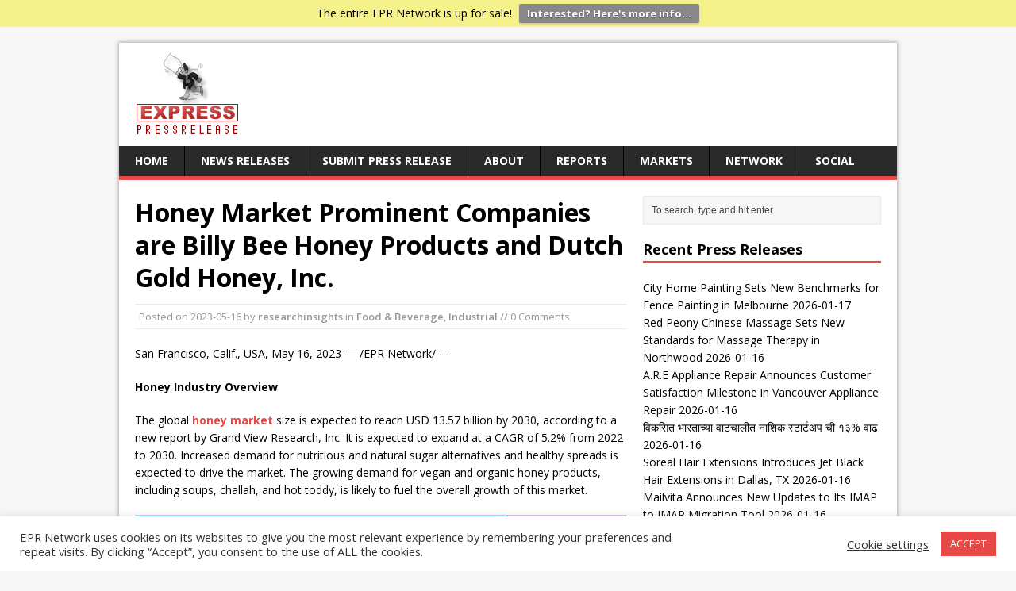

--- FILE ---
content_type: text/html; charset=utf-8
request_url: https://www.google.com/recaptcha/api2/aframe
body_size: 270
content:
<!DOCTYPE HTML><html><head><meta http-equiv="content-type" content="text/html; charset=UTF-8"></head><body><script nonce="S_Nb9Sk9mHKX-CjCYnOq1w">/** Anti-fraud and anti-abuse applications only. See google.com/recaptcha */ try{var clients={'sodar':'https://pagead2.googlesyndication.com/pagead/sodar?'};window.addEventListener("message",function(a){try{if(a.source===window.parent){var b=JSON.parse(a.data);var c=clients[b['id']];if(c){var d=document.createElement('img');d.src=c+b['params']+'&rc='+(localStorage.getItem("rc::a")?sessionStorage.getItem("rc::b"):"");window.document.body.appendChild(d);sessionStorage.setItem("rc::e",parseInt(sessionStorage.getItem("rc::e")||0)+1);localStorage.setItem("rc::h",'1768714456553');}}}catch(b){}});window.parent.postMessage("_grecaptcha_ready", "*");}catch(b){}</script></body></html>